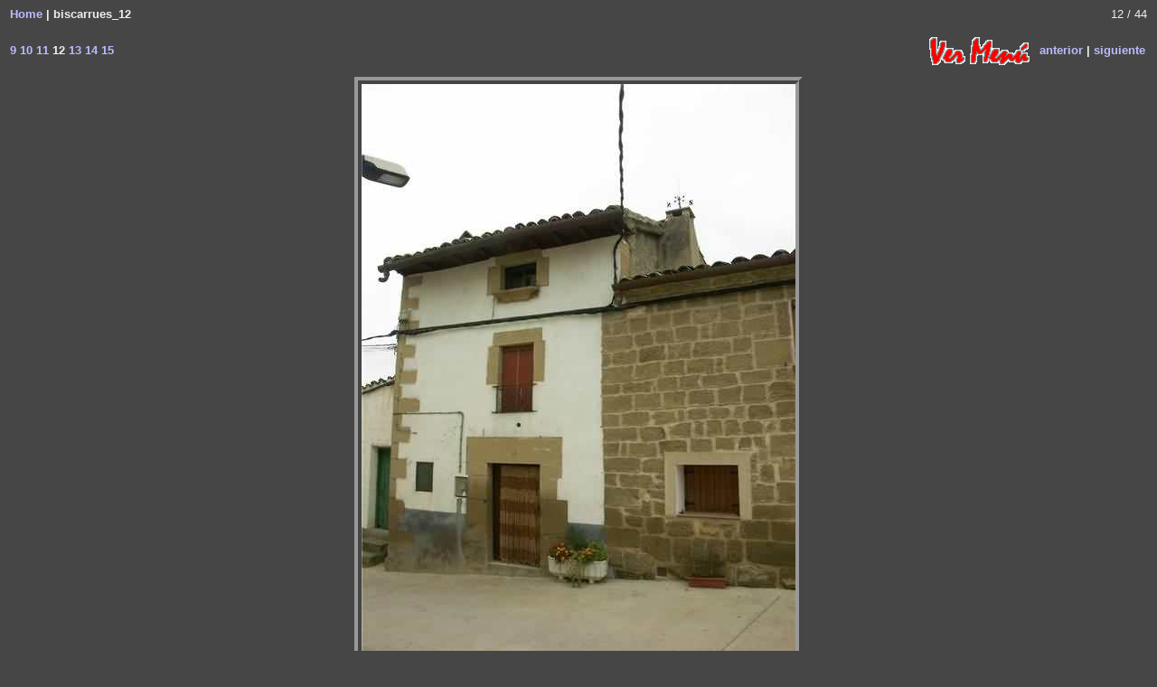

--- FILE ---
content_type: text/html
request_url: https://pueblos.altoaragon.org/biscarrues/main/biscarrues_12.htm
body_size: 1333
content:
<html lang="en-US">
<head>
<meta http-equiv="content-type" content="text/html; charset=iso-8859-1">
<META NAME="generator" CONTENT="tinystone web album">
<title>Biscarrués. Huesca (Altoaragón)</title>
<link href="../res/styles.css" rel=stylesheet>
<script type="text/javascript" language="javascript">
function toggleDisplay() { 
if( document.getElementById("display").style.display == "none" )
  { document.getElementById("display").style.display = "block";}
else{ document.getElementById("display").style.display = "none"; }}
</script>
<body ID="slide">
<TABLE WIDTH="100%">
<TR CLASS="head">
<td><strong>
<a href="../index.htm">Home</a> | biscarrues_12
</strong></td>
<TD CLASS="number" colspan="2" align="right">12 / 44</TD>
</tr><tr>

<td><strong><a href="biscarrues_09.htm"> 9</a><a href="biscarrues_10.htm"> 10</a><a href="biscarrues_11.htm"> 11</a> 12<a href="biscarrues_13.htm"> 13</a><a href="biscarrues_14.htm"> 14</a><a href="biscarrues_15.htm"> 15</a></strong></td><TD CLASS="navigation" align="right"><strong><a href="http://pueblos.altoaragon.org" target="_self"><img src="../main/menu_sp.gif" width="131" height="46" align="absmiddle" border="0" alt=" Indice general ..."><a href="biscarrues_11.htm">anterior</a> | <a href="biscarrues_13.htm">siguiente</a></strong></TD>
</TR>
</TABLE>


<center>
<table width="0" border="0" align="center" summary="image">
<tr><td colspan="2">
<img class="display" src="biscarrues_12.jpg" width="480" height="640" border="0" alt="biscarrues_12">
</td></tr>
</table>
<h3>biscarrues_12</h3>
<div id="caption"><p class="caption">
Casas del pueblo<br><span class="camera">Konica Minolta Camera, Inc.DiMAGE A2</span><br> 0.017 s f/f/5.6 at  7.2mm <a href="javascript:toggleDisplay()">mostrar | ocultar exif</a><br><div id="display" style="display:none;"><table border="0" width="450" cellpadding="1" align="center" summary="EXIF Info"><tr><td class="sb" colspan="2">Full EXIF Info</td></tr><tr><td class="lid">Date/Time</td><td class="lid">4/5/2007</td></tr> <tr><td class="lid">Make</td><td class="lid">Konica Minolta Camera, Inc.</td></tr> <tr><td class="lid">Model</td><td class="lid">DiMAGE A2</td></tr> <tr><td class="lid">Flash Used</td><td class="lid">0</td></tr> <tr><td class="lid">Focal Length</td><td class="lid"> 7.2mm</td></tr> <tr><td class="lid">Exposure Time</td><td class="lid"> 0.017 s</td></tr> <tr><td class="lid">Aperture</td><td class="lid">f/5.6</td></tr> <tr><td class="lid">Focus Distance</td><td class="lid"> 7.2mm</td></tr> <tr><td class="lid">Metering Mode</td><td class="lid">matrix</td></tr> <tr><td class="lid">DPI</td><td class="lid">1560 X 2080</td></tr> <tr><td class="lid">Resolution</td><td class="lid"> 72.0</td></tr> <tr><td class="lid">Size</td><td class="lid">501.81</td></tr></table></div>
<br>
<br></CENTER><br>
<TABLE WIDTH="80%" ALIGN="CENTER" BORDER="0" CELLSPACING="0">
<tr>
<td> 
      </tr>
</table>

<div class="foot">
Manuel Tomé Bosqued. Huesca (Spain), 2005 <a href="http://www.altoaragon.org" target="_blank">Huesca Portal Web</a> &#160; &#160; &#160; &#160; &#160; &#160; <!-- Histats.com  START  --><a href="http://www.histats.com/es/" target="_blank" title="gratis contadores" ><script  type="text/javascript" language="javascript"> var s_sid = 334388;var st_dominio = 4; var cimg = 339;var cwi =112;var che =48;</script> <script  type="text/javascript" language="javascript" src="http://s11.histats.com/js9.js"></script></a>    <br>
</div>
</BODY>
</HTML>

--- FILE ---
content_type: text/css
request_url: https://pueblos.altoaragon.org/biscarrues/res/styles.css
body_size: 1552
content:
DIV,BODY,TD,TH,TR,TABLE,FONT,INPUT,LI,UL,FORM,
BLOCKQUOTE,P,B,I,H1,H2,H3,H4,H5 {

font-family: arial,helvetica,sans-serif;
font-size: 10pt; color: #eeeeee;
background-color: transparent;
margin-top: 0px;

/* The following effective only for IE Explorer */ 
scrollbar-face-color: #666666;
scrollbar-shadow-color: #000000;
scrollbar-highlight-color: #dddddd;
scrollbar-3dlight-color: #ffffff;
scrollbar-darkshadow-color: #000000;
scrollbar-track-color: #000000;
scrollbar-arrow-color: #ffcc00;
}

BODY
{ background: #464646;
}

/* The following are properties of links */

A:link          { color:#bbbbFF; text-decoration: none; }
A:active        { color:#bbbbFF;  text-decoration: none; }
A:visited       { color:#bbbbFF; text-decoration: none;  }
A:hover         { color:#FF6600;  text-decoration: none; }

A.header:link          { color:#bbbbff; }
A.header:active        { color:#d5ae83; }
A.header:visited       { color:#bbbbff; }
A.header:hover         { color:#FF6600; }


/' The following are standard for PBase Gallery2.css Not sure they are needed The #comdisplay have all been taken away though, because they mess up my design */

h3 {
  margin-left: auto;
  margin-right: auto;
}
.sp {
        font-size:20pt;
        font-weight : bold;
        color : #ffffff;
        background-color : #555599;
}

.ma {
        font-size:14pt;
        font-weight : bold;
        color : #ffffff;
        background-color : #7777bb;
}
.sb {
        font-size:12pt;
        font-weight : bold;
        color : #000000;
        background-color : #9999dd;
}
.mi {
        font-size:10pt;
        color : #ffffff;
        background-color : #9999dd;
}
.co {
        color : #ffffff;
        background-color : #9999dd;
}
.me {
	text-align : left;
	color : #000000;
	background-color : #ffffff;
}
	
.small {
	font-size: 9pt;
}

#slideshow td {
	text-align: right;
}

#slideshow a {
	font-weight: bold;
}

#localmenu a {
	font-weight: bold;
}

.date,.artist {
	font-size: 9pt;
	font-weight: normal;
}

#imageinfo {
	text-align: center;

}


.title {
	font-size: 14pt;
	font-weight: bold;
	text-align: center;
}
.location{
	font-size: 12pt;
	text-align: center;
}

.caption {
  font-size : 10pt;
  color : #999966;
  font-style : italic;
}

.techinfo {
	font-size: 10pt;
}
.camera {
	font-style: italic;
}

.copyright {
	font-size: 9pt;
	font-weight: bold;
}

.lid { color : #000000; background-color : #dddddd; }
.lil { color : #000000; background-color : #eeeeee; }

.error { color: #FF0000; }

.bordered {
        border-style : solid;
        border-color : #440808;
        border-width: 2pt;
}

.wbh { font-size: 18px; font-weight: bold; color: #FFFFFF; background-color: gray}
.wb { font-size: 14px; color: #000000; background-color: #FFFFFF}
.swbh {font-size: 14px; font-weight: bold; color: #FFFFFF ; background-color: #7777BB}
.datafield { font-size: 12px; color: #000000; background-color: #EFEFFF;
}

/* This is where the PBase Gallery2.css style ends */

/* The text area, not sure if this is needed yet */

TEXTAREA 
{
  background-color: #EEEEEE; 
  font-family: times new roman;
  color: #CCCCCC; 
  scrollbar-base-color: gray;
  scrollbar-3dlight-color: black; 
  scrollbar-highlight-color: none;
 } 

/* End of  text area */

/* this defines the messages container */
.message_body 
{
background-color: #333333;
font-family:  'Comic Sans MS';
font-size:         10pt;
color:            yellow; 
padding-bottom:    10px; 
}

/* this ends the definiton of the messages container */

/* this defines the page title container */
h2
{ 
  font-size:         14pt;
  font-weight:      bold; 
  font-variant:    small-caps;
  text-align:       left;
  letter-spacing:     8px; 
  padding-top:       10px;
  padding-bottom:    10px;
  padding-left:       20px; 
  margin-left:        0px;
  margin-right:       0px;
  border: 3px #F22000 ridge;
  background-color: black;
  color:      yellow;
  border-left: 0px #000000;
  border-right: 0px #000000; 
  }

h2:first-letter
{
  color:      #FF6600;
  font-style: bold;
  font-size:  20pt;

}

 
/* this ends the page title container */

/* this is the table tag for the top table where the links are placed */

TD
{
background-color: none;
line-height: 2;
}

/* this ends the table tag for the top table where the links are placed */

/* This is the thumbnail itself and its inset*/

IMG.thumbnail
{background-color: black;
vertical-align: middle;
horizontal-align: middle;
border: 3px INSET #999999;
}

/* This ends the thumbnail itself and its inset*/

/* This is the outside around the thumbnail, the slide and its frame */

TD.thumbnail 
{
width: 200px;
vertical-align: middle;
border: 5px #999999 ridge;
background: #252525;
}

/* This is the full view of a single picture */

.display
{ 
background-color: black;
border: 8px RIDGE #999999;
}

/* This is the end of the full view of a single picture */


BODY { margin-top: 0px; top: 0px; }
BODY TABLE IMG { display: inline; }
